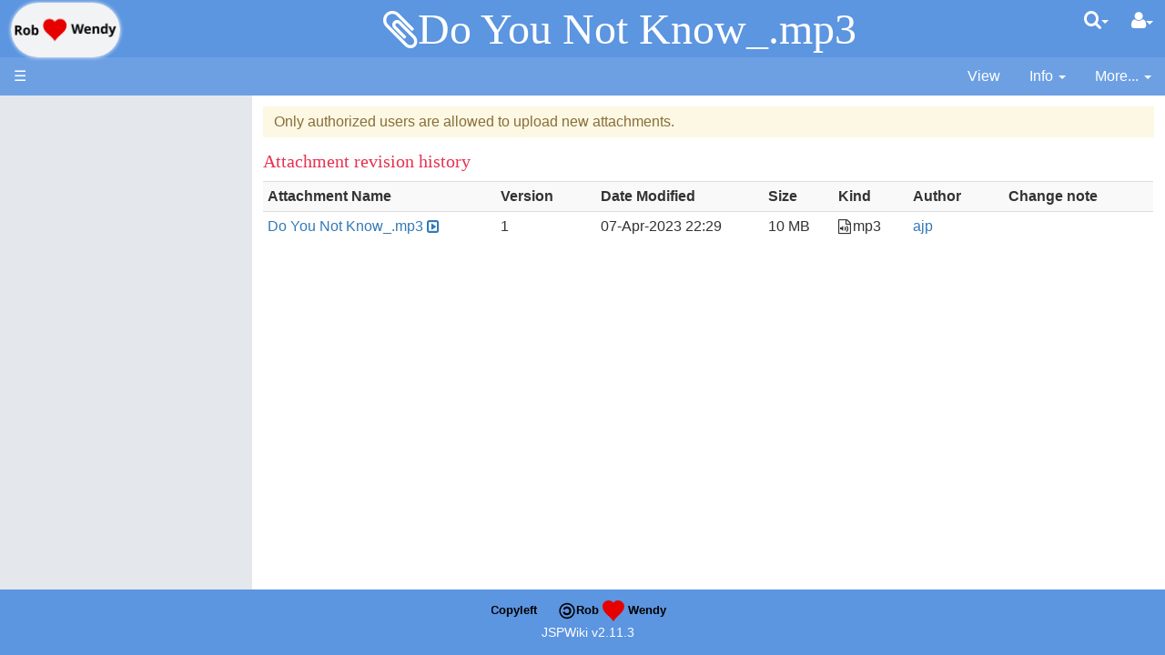

--- FILE ---
content_type: text/html;charset=UTF-8
request_url: https://jesusbiblesongs.com/JSPWiki/PageInfo.jsp?page=Music/Do%20You%20Not%20Know_.mp3
body_size: 4086
content:
<!doctype html>
<html lang="en" name="top">
  <head>

  <title>
    BibleSongs: Do You Not Know_.mp3</title>
  <meta charset="UTF-8">
<meta http-equiv="x-ua-compatible" content="ie=edge" />
<meta name="viewport" content="width=device-width, initial-scale=1">
<meta name="author" content="ajp">
  <meta name="description" content="Page version 1, last modified by ajp, on " />
  <script type="text/javascript">//<![CDATA[
var LocalizedStrings = {
"javascript.dialog.styles":"Additional Styles",
"javascript.sbox.clone.suffix":"-New",
"javascript.sbox.clone":"Clone this page",
"javascript.slimbox.remoteRequest":"Remote Request {0} of {1}",
"javascript.dialog.plugin":"Plugin",
"javascript.preview.zone":"Preview Zone",
"javascript.filter.all":"( All )",
"javascript.group.validName":"Please provide a valid name for the new Group",
"javascript.dialog.permission":"Page Permission",
"javascript.slimbox.next":"Next&raquo;",
"javascript.broken.image":"Content unavailable! (broken link)",
"javascript.slimbox.previous":"&laquo;Previous",
"javascript.dialog.confirm":"Confirm",
"javascript.favs.show":"Click to show Favorites",
"javascript.slimbox.close":"Close &#215;",
"javascript.dialog.link.attributes":"Wiki Link Attributes",
"javascript.prefs.areyousure":"Without clicking the Save User Preferences button, your changes will be lost. Are you sure you want to exit this page?",
"javascript.edit.findandreplace.nomatch":"No match found!",
"javascript.tip.default.title":"More...",
"javascript.sbox.create":"Create {0}",
"javascript.collapse":"Click to collapse",
"javascript.slimbox.size":"Size: {0}px x {1}px",
"javascript.slimbox.error":"<h2>Error</h2>There was a problem with your request.<br />Please try again",
"javascript.dialog.toc.options":"TOC options",
"javascript.sort.ascending":"Ascending order. Click to reverse sort order",
"javascript.sbox.clearrecent":"Clear Recent Searches",
"javascript.sectionediting.label":"Section Overview",
"javascript.dialog.cancel":"Cancel",
"javascript.edit.areyousure":"Without clicking the Save button, your changes will be lost. Are you sure you want to exit this page?",
"javascript.edit.toolbar.makeSelection":"Please make first a selection.",
"javascript.category.title":"Click to show category [{0}] ...",
"javascript.dialog.principal":"Roles, Groups or Users",
"javascript.dialog.character.entities":"Character entities",
"javascript.slimbox.info":"Image {0} of {1}",
"javascript.slimbox.directLink":"Direct Link to the target",
"javascript.filter.hint":"Enter filter pattern (esc to clear)",
"javascript.favs.hide":"Click to hide Favorites",
"javascript.slimbox.btn":"Click to view {0}",
"javascript.tablefilter":"Filter Table Content",
"javascript.sort.click":"Click to sort",
"javascript.edit.startOfPage":"( Start of page )",
"javascript.quick.edit":"Edit this section",
"javascript.slimbox.caption":"Direct link to {0}",
"javascript.edit.resize":"Drag to resize the text area",
"javascript.edit.allsections":"( All )",
"javascript.sort.descending":"Descending order. Click to reverse sort order",
"javascript.expand":"Click to expand",
"javascript.slimbox.close.title":"Close [Esc]"
};


String.I18N = LocalizedStrings;
String.I18N.PREFIX = "javascript.";
//]]></script>

<link rel="stylesheet" type="text/css" media="screen, projection, print" id="main-stylesheet"
     href="/JSPWiki/templates/default/haddock.css" />

<!-- INCLUDERESOURCES (stylesheet) -->
<!-- INCLUDERESOURCES (inlinecss) -->
<script src="/JSPWiki/scripts/haddock.js"></script>

<!-- INCLUDERESOURCES (script) -->
<meta name="wikiContext" content='info' />
<meta name="wikiBaseUrl" content='/JSPWiki' />
<meta name="wikiPageUrl" content='/JSPWiki/Wiki.jsp?page=%23%24%25' />
<meta name="wikiEditUrl" content='/JSPWiki/Edit.jsp?page=%23%24%25' />
<meta name="wikiCloneUrl" content='/JSPWiki/Edit.jsp?page=%23%24%25&clone=Music/Do You Not Know_.mp3' />
<meta name="wikiJsonUrl" content='/JSPWiki/ajax' /><meta name="wikiPageName" content='Music/Do You Not Know_.mp3' /><meta name="wikiUserName" content="18.220.145.76" />
<meta name="wikiTemplateUrl" content='/JSPWiki/templates/default/' />
<meta name="wikiApplicationName" content='BibleSongs' />
<meta name="wikiCsrfProtection" content='785e82b7-154e-4609-a291-ee5d17d7bd67'/><meta name="wikiXHRSearch" content='/JSPWiki/templates/default/../default/AJAXSearch.jsp' />
<meta name="wikiXHRPreview" content='/JSPWiki/templates/default/../default/AJAXPreview.jsp' />
<meta name="wikiXHRCategories" content='/JSPWiki/templates/default/../default/AJAXCategories.jsp' />
<meta name="wikiXHRHtml2Markup" content='/JSPWiki/XHRHtml2Markup.jsp' />
<meta name="wikiXHRMarkup2Wysiwyg" content='/JSPWiki/XHRMarkup2Wysiwyg.jsp' />

<script type="text/javascript">//<![CDATA[
/* INCLUDERESOURCES (jsfunction) */

//]]></script>

<link rel="search" href="/JSPWiki/Wiki.jsp?page=Search"
    title='Search BibleSongs' />
<link rel="help"   href="/JSPWiki/Wiki.jsp?page=TextFormattingRules"
    title="Help" />
<link rel="start"  href="/JSPWiki/Wiki.jsp?page=BibleSongs" title="Front page" />
<link rel="alternate stylesheet" type="text/css" href="/JSPWiki/templates/default/haddock.css"
    title="Standard" />

<link rel="apple-touch-icon" sizes="180x180" href="favicons/apple-touch-icon.png">
<link rel="icon" type="image/png" sizes="32x32" href="favicons/favicon-32x32.png">
<link rel="icon" type="image/png" sizes="16x16" href="favicons/favicon-16x16.png">
<link rel="manifest" href="favicons/site.webmanifest">
<link rel="mask-icon" href="favicons/safari-pinned-tab.svg" color="#da532c">
<link rel="shortcut icon" href="favicons/favicon.ico">
<meta name="msapplication-TileColor" content="#da532c">
<meta name="msapplication-config" content="favicons/browserconfig.xml">
<meta name="theme-color" content="#ffffff">

<meta name="robots" content="noindex,nofollow" />
  <meta name="robots" content="noindex,follow" />
  </head>

<body class="context-info">

<div class="container-fluid fav-left fixed-header">

  <div class="header">

  <div class="topline">

    <div class="cage pull-left" tabindex="0">

    <a class="logo pull-left"
        href="/JSPWiki/Wiki.jsp?page=BibleSongs"
       title="Go to home page BibleSongs ">apache<b>jsp&#x03C9;iki</b></a>

        </div>

    <div class="cage pull-right userbox user-anonymous" tabindex="0">

  <a href="#" aria-label="User Menu" class="btn">
    <span class="icon-user"></span><span class="caret"></span>
  </a>
  <ul class="dropdown-menu pull-right" data-hover-parent=".userbox">
    <li>
      <a class="wikipage" href="/JSPWiki/Wiki.jsp?page=UserPreferences" accesskey="" title="" ><span class="icon-user"></span>
          G&#8217;day (anonymous guest)</a></li>

    <li class="divider"></li>

    <li class="dropdown-header">
      <a class="btn btn-default btn-block" download  href="/JSPWiki/UserPreferences.jsp?redirect=Music%2FDo+You+Not+Know_.mp3">User Preferences</a><a class="btn btn-primary btn-block login" download  href="/JSPWiki/Login.jsp?redirect=Music%2FDo+You+Not+Know_.mp3"><span class="icon-signin"></span> Log in</a></li>
  </ul>
</div>
<form action="/JSPWiki/Search.jsp"
  class="form-inline searchbox pull-right"
  id="searchForm" tabindex="0" role="search"
  accept-charset="UTF-8">

  <input type="hidden" name="X-XSRF-TOKEN" id="X-XSRF-TOKEN" value="785e82b7-154e-4609-a291-ee5d17d7bd67"/><a href="#" aria-label="Quick Search Menu" class="btn">
    <span class="icon-search"></span><span class="caret"></span>
  </a>
  <ul class="dropdown-menu" data-hover-parent=".searchbox">
    <li class="dropdown-header">
      <input type="text" size="20" class="form-control" name="query" id="query"
             placeholder="To search, type ahead" />
    </li>
    <li class="dropdown-header">
      <button type="submit"
              class="btn btn-primary btn-block" name="searchSubmit" id="searchSubmit"
  	          value="Go!"> For full search, hit enter...</button>
    </li>
    <li class="divider"></li>
    <li class="dropdown-header">Recent Searches</li>
    </ul>
</form>
<div class="pagename" title="Do You Not Know_.mp3">
      <span class="icon-paper-clip"></span><a href="#top" tabindex="-1">Do You Not Know_.mp3</a></div>

  </div>
  <div class="navigation" role="navigation">

<ul class="nav nav-pills pull-left">
  <li id="menu"><a href="#"><!--&#x2261;-->&#9776;</a></li>

  </ul>

<ul class="nav nav-pills pull-right">

    <li id="view">
    <a  href="/JSPWiki/Wiki.jsp?page=Music"><span class="icon-view-menu"></span>
        <span>View</span></a></li>
  <li id="info" tabindex="0" role="contentinfo">
      <a href="#" accessKey="i">
        <span class="icon-info-menu"></span>
        <span>Info</span>
        <span class="caret"></span></a>
    <ul class="dropdown-menu pull-right" data-hover-parent="li">
      <li class="dropdown-header">Version : <span class="badge">1</span></li>
      <li class="dropdown-header">Date Modified :
        <span>
        <a href="/JSPWiki/Diff.jsp?page=Music/Do%20You%20Not%20Know_.mp3&amp;r1=1&amp;r2=1">07-Apr-2023 22:29</a></span>
      </li>
      <li class="dropdown-header">Author :
		ajp</li>
      <li class="dropdown-header">
        </li>
      <li class="divider"></li>
      <li class="dropdown-header">
        <a class="btn btn-xs btn-default disabled" tabindex="0" download  href="/JSPWiki/PageInfo.jsp?page=Music/Do%20You%20Not%20Know_.mp3">More Info...</a></li>
      <li class="dropdown-header">
        <a class="btn btn-xs btn-default disabled" tabindex="0"  href="/JSPWiki/Upload.jsp?page=Music"><span class="icon-paper-clip"></span>
          Attachments</a></li>
      <li class="divider"></li>
      <li class="dropdown-header">
        Reading time: 0 mins, 0 words</li>
      </ul>
  </li>
  <li id="more" tabindex="0">
    <a href="#">
        <span class="icon-ellipsis-v"></span>
        <span>More...</span>
        <span class="caret"></span>
    </a>
    <ul class="dropdown-menu pull-right" data-hover-parent="li">
      <li>
          <a class="slimbox-link" download  href="/JSPWiki/attach/Music/Do%20You%20Not%20Know_.mp3?skin=raw">View Page Source</a></li>

        <li>
          <a class="interwiki" download  href="/JSPWiki/attach/Music/Do%20You%20Not%20Know_.mp3?skin=reader">Show Reader View</a></li>

      </ul>
  </li>

</ul>

</div>

</div><div class="content active" data-toggle="li#menu"
                                       data-toggle-pref="Sidebar" >
    <div class="page" role="main">
      <div class="page-content">

<div class="block-help bg-warning">Only authorized users are allowed to upload new attachments.</div>
<form action="/JSPWiki/Delete.jsp?page=Music/Do%20You%20Not%20Know_.mp3&amp;tab=attach"
           class="form-group"
              id="deleteForm"
          method="post" accept-charset="UTF-8" >

<input type="hidden" name="X-XSRF-TOKEN" id="X-XSRF-TOKEN" value="785e82b7-154e-4609-a291-ee5d17d7bd67"/></form>


<h4 id="info-attachment-history">Attachment revision history</h4>
  <div class="slimbox-attachments table-filter-sort-condensed-striped">
  <table class="table" aria-describedby="info-attachment-history">
    <tr>
      <th scope="col">Attachment Name</th>
      <th scope="col">Version</th>
      <th scope="col">Date Modified</th>
      <th scope="col">Size</th>
      <th scope="col">Kind</th>
      <th scope="col">Author</th>
      <th scope="col">Change note</th>
    </tr>

    <tr>

      <td class="attach-name"><a class="attachment" href="/JSPWiki/attach/Music/Do%20You%20Not%20Know_.mp3?version=1" accesskey="" title="" download >Do You Not Know_.mp3</a></td>

      <td>1</td>

	  <td class="nowrap" data-sortvalue="1680899378955">
	    07-Apr-2023 22:29</td>

      <td class="nowrap" title="11287068 bytes" data-sortvalue="11287068">
        10 MB</td>

      <td class="attach-type"><span class="icon-file-mp3-o"></span>mp3</td>

      <td><a class="wikipage" href="/JSPWiki/Wiki.jsp?page=Ajp">ajp</a></td>
      <td class="changenote"></td>

    </tr>
    </table>
  </div>

</div>
<div class="page-footer visible-print">
  This page (revision-1) was last changed on <a href="/JSPWiki/Diff.jsp?page=Music/Do%20You%20Not%20Know_.mp3&amp;r1=1&amp;r2=1">07-Apr-2023 22:29</a> by <a class="wikipage" href="/JSPWiki/Wiki.jsp?page=Ajp">ajp</a><a href="#top" title="Go to top" class="btn">Top<span class="caret-up"></span></a>
  </div>
</div>
    <div class="sidebar">

  <div class="leftmenu">
    <p>

<span class="add-css"><a class="wikipage" href="/JSPWiki/Wiki.jsp?page=CustomizedCSS">CustomizedCSS</a> </span>
</p><p />
<p /></div>

  <div class="leftmenufooter">
    <p /></div>

  </div></div>
  <div class="footer">

  

<table border="0" class="imageplugin" style="margin-left: auto; margin-right: auto; text-align:center; vertical-align:middle;">
<tr><td><a href="https://JesusBibleSongs.com/JSPWiki/Wiki.jsp?page=BibleSongs"><img src="/JSPWiki/attach/CopyrightNotice/CopyleftRobWendy.svg" width="200" /></a></td></tr>
</table>
 
<div class="wiki-version">JSPWiki v2.11.3</div>

</div></div>

</body>
</html>

--- FILE ---
content_type: text/html;charset=UTF-8
request_url: https://jesusbiblesongs.com/JSPWiki/Wiki.jsp?page=CustomizedCSS
body_size: 5247
content:
<!doctype html>
<html lang="en_US" name="top">
  <head>

  <title>
    BibleSongs: CustomizedCSS</title>
  <meta charset="UTF-8">
<meta http-equiv="x-ua-compatible" content="ie=edge" />
<meta name="viewport" content="width=device-width, initial-scale=1">
<meta name="author" content="ajp">
  <meta name="description" content="Page version 4, last modified by ajp, on 07-Apr-2023 22:29" />
  <script type="text/javascript">//<![CDATA[
var LocalizedStrings = {
"javascript.dialog.styles":"Additional Styles",
"javascript.sbox.clone.suffix":"-New",
"javascript.sbox.clone":"Clone this page",
"javascript.slimbox.remoteRequest":"Remote Request {0} of {1}",
"javascript.dialog.plugin":"Plugin",
"javascript.preview.zone":"Preview Zone",
"javascript.filter.all":"( All )",
"javascript.group.validName":"Please provide a valid name for the new Group",
"javascript.dialog.permission":"Page Permission",
"javascript.slimbox.next":"Next&raquo;",
"javascript.broken.image":"Content unavailable! (broken link)",
"javascript.slimbox.previous":"&laquo;Previous",
"javascript.dialog.confirm":"Confirm",
"javascript.favs.show":"Click to show Favorites",
"javascript.slimbox.close":"Close &#215;",
"javascript.dialog.link.attributes":"Wiki Link Attributes",
"javascript.prefs.areyousure":"Without clicking the Save User Preferences button, your changes will be lost. Are you sure you want to exit this page?",
"javascript.edit.findandreplace.nomatch":"No match found!",
"javascript.tip.default.title":"More...",
"javascript.sbox.create":"Create {0}",
"javascript.collapse":"Click to collapse",
"javascript.slimbox.size":"Size: {0}px x {1}px",
"javascript.slimbox.error":"<h2>Error</h2>There was a problem with your request.<br />Please try again",
"javascript.dialog.toc.options":"TOC options",
"javascript.sort.ascending":"Ascending order. Click to reverse sort order",
"javascript.sbox.clearrecent":"Clear Recent Searches",
"javascript.sectionediting.label":"Section Overview",
"javascript.dialog.cancel":"Cancel",
"javascript.edit.areyousure":"Without clicking the Save button, your changes will be lost. Are you sure you want to exit this page?",
"javascript.edit.toolbar.makeSelection":"Please make first a selection.",
"javascript.category.title":"Click to show category [{0}] ...",
"javascript.dialog.principal":"Roles, Groups or Users",
"javascript.dialog.character.entities":"Character entities",
"javascript.slimbox.info":"Image {0} of {1}",
"javascript.slimbox.directLink":"Direct Link to the target",
"javascript.filter.hint":"Enter filter pattern (esc to clear)",
"javascript.favs.hide":"Click to hide Favorites",
"javascript.slimbox.btn":"Click to view {0}",
"javascript.tablefilter":"Filter Table Content",
"javascript.sort.click":"Click to sort",
"javascript.edit.startOfPage":"( Start of page )",
"javascript.quick.edit":"Edit this section",
"javascript.slimbox.caption":"Direct link to {0}",
"javascript.edit.resize":"Drag to resize the text area",
"javascript.edit.allsections":"( All )",
"javascript.sort.descending":"Descending order. Click to reverse sort order",
"javascript.expand":"Click to expand",
"javascript.slimbox.close.title":"Close [Esc]"
};


String.I18N = LocalizedStrings;
String.I18N.PREFIX = "javascript.";
//]]></script>

<link rel="stylesheet" type="text/css" media="screen, projection, print" id="main-stylesheet"
     href="/JSPWiki/templates/default/haddock.css" />

<!-- INCLUDERESOURCES (stylesheet) -->
<!-- INCLUDERESOURCES (inlinecss) -->
<script src="/JSPWiki/scripts/haddock.js"></script>

<!-- INCLUDERESOURCES (script) -->
<meta name="wikiContext" content='view' />
<meta name="wikiBaseUrl" content='/JSPWiki' />
<meta name="wikiPageUrl" content='/JSPWiki/Wiki.jsp?page=%23%24%25' />
<meta name="wikiEditUrl" content='/JSPWiki/Edit.jsp?page=%23%24%25' />
<meta name="wikiCloneUrl" content='/JSPWiki/Edit.jsp?page=%23%24%25&clone=CustomizedCSS' />
<meta name="wikiJsonUrl" content='/JSPWiki/ajax' /><meta name="wikiPageName" content='CustomizedCSS' /><meta name="wikiUserName" content="18.220.145.76" />
<meta name="wikiTemplateUrl" content='/JSPWiki/templates/default/' />
<meta name="wikiApplicationName" content='BibleSongs' />
<meta name="wikiCsrfProtection" content='785e82b7-154e-4609-a291-ee5d17d7bd67'/><meta name="wikiXHRSearch" content='/JSPWiki/templates/default/../default/AJAXSearch.jsp' />
<meta name="wikiXHRPreview" content='/JSPWiki/templates/default/../default/AJAXPreview.jsp' />
<meta name="wikiXHRCategories" content='/JSPWiki/templates/default/../default/AJAXCategories.jsp' />
<meta name="wikiXHRHtml2Markup" content='/JSPWiki/XHRHtml2Markup.jsp' />
<meta name="wikiXHRMarkup2Wysiwyg" content='/JSPWiki/XHRMarkup2Wysiwyg.jsp' />

<script type="text/javascript">//<![CDATA[
/* INCLUDERESOURCES (jsfunction) */

//]]></script>

<link rel="search" href="/JSPWiki/Wiki.jsp?page=Search"
    title='Search BibleSongs' />
<link rel="help"   href="/JSPWiki/Wiki.jsp?page=TextFormattingRules"
    title="Help" />
<link rel="start"  href="/JSPWiki/Wiki.jsp?page=BibleSongs" title="Front page" />
<link rel="alternate stylesheet" type="text/css" href="/JSPWiki/templates/default/haddock.css"
    title="Standard" />

<link rel="apple-touch-icon" sizes="180x180" href="favicons/apple-touch-icon.png">
<link rel="icon" type="image/png" sizes="32x32" href="favicons/favicon-32x32.png">
<link rel="icon" type="image/png" sizes="16x16" href="favicons/favicon-16x16.png">
<link rel="manifest" href="favicons/site.webmanifest">
<link rel="mask-icon" href="favicons/safari-pinned-tab.svg" color="#da532c">
<link rel="shortcut icon" href="favicons/favicon.ico">
<meta name="msapplication-TileColor" content="#da532c">
<meta name="msapplication-config" content="favicons/browserconfig.xml">
<meta name="theme-color" content="#ffffff">

</head>

<body class="context-view">

<div class="container-fluid fav-left fixed-header">

  <div class="header">

  <div class="topline">

    <div class="cage pull-left" tabindex="0">

    <a class="logo pull-left"
        href="/JSPWiki/Wiki.jsp?page=BibleSongs"
       title="Go to home page BibleSongs ">apache<b>jsp&#x03C9;iki</b></a>

        </div>

    <div class="cage pull-right userbox user-anonymous" tabindex="0">

  <a href="#" aria-label="User Menu" class="btn">
    <span class="icon-user"></span><span class="caret"></span>
  </a>
  <ul class="dropdown-menu pull-right" data-hover-parent=".userbox">
    <li>
      <a class="wikipage" href="/JSPWiki/Wiki.jsp?page=UserPreferences" accesskey="" title="" ><span class="icon-user"></span>
          G&#8217;day (anonymous guest)</a></li>

    <li class="divider"></li>

    <li class="dropdown-header">
      <a class="btn btn-default btn-block"  href="/JSPWiki/UserPreferences.jsp?redirect=CustomizedCSS">User Preferences</a><a class="btn btn-primary btn-block login"  href="/JSPWiki/Login.jsp?redirect=CustomizedCSS"><span class="icon-signin"></span> Log in</a></li>
  </ul>
</div>
<form action="/JSPWiki/Search.jsp"
  class="form-inline searchbox pull-right"
  id="searchForm" tabindex="0" role="search"
  accept-charset="UTF-8">

  <input type="hidden" name="X-XSRF-TOKEN" id="X-XSRF-TOKEN" value="785e82b7-154e-4609-a291-ee5d17d7bd67"/><a href="#" aria-label="Quick Search Menu" class="btn">
    <span class="icon-search"></span><span class="caret"></span>
  </a>
  <ul class="dropdown-menu" data-hover-parent=".searchbox">
    <li class="dropdown-header">
      <input type="text" size="20" class="form-control" name="query" id="query"
             placeholder="To search, type ahead" />
    </li>
    <li class="dropdown-header">
      <button type="submit"
              class="btn btn-primary btn-block" name="searchSubmit" id="searchSubmit"
  	          value="Go!"> For full search, hit enter...</button>
    </li>
    <li class="divider"></li>
    <li class="dropdown-header">Recent Searches</li>
    </ul>
</form>
<div class="pagename" title="CustomizedCSS">
      <a href="#top" tabindex="-1">CustomizedCSS</a></div>

  </div>
  <div class="navigation" role="navigation">

<ul class="nav nav-pills pull-left">
  <li id="menu"><a href="#"><!--&#x2261;-->&#9776;</a></li>

  </ul>

<ul class="nav nav-pills pull-right">

    <li id="info" tabindex="0" role="contentinfo">
      <a href="#" accessKey="i">
        <span class="icon-info-menu"></span>
        <span>Info</span>
        <span class="badge">2</span><span class="caret"></span></a>
    <ul class="dropdown-menu pull-right" data-hover-parent="li">
      <li class="dropdown-header">Version : <span class="badge">4</span></li>
      <li class="dropdown-header">Date Modified :
        <span>
        <a href="/JSPWiki/Diff.jsp?page=CustomizedCSS&amp;r1=4&amp;r2=3">07-Apr-2023 22:29</a></span>
      </li>
      <li class="dropdown-header">Author :
		ajp</li>
      <li class="dropdown-header">
        </li>
      <li class="divider"></li>
      <li class="dropdown-header">
        <a class="btn btn-xs btn-default " tabindex="0"  href="/JSPWiki/PageInfo.jsp?page=CustomizedCSS">More Info...</a></li>
      <li class="dropdown-header">
        <a class="btn btn-xs btn-default disabled" tabindex="0"  href="/JSPWiki/Upload.jsp?page=CustomizedCSS"><span class="icon-paper-clip"></span>
          Attachments<span class="badge">2</span></a></li>
      <li class="divider"></li>
      <li class="dropdown-header">
        Reading time: 2 mins, 458 words</li>
      </ul>
  </li>
  <li id="edit"
	  class="disabled">
      <a accesskey="e"  href="/JSPWiki/Edit.jsp?page=CustomizedCSS"><span class="icon-pencil"></span>
          <span><span class='accesskey'>E</span>dit</span></a></li>
  <li id="more" tabindex="0">
    <a href="#">
        <span class="icon-ellipsis-v"></span>
        <span>More...</span>
        <span class="caret"></span>
    </a>
    <ul class="dropdown-menu pull-right" data-hover-parent="li">
      <li>
          <a class="slimbox-link"  href="/JSPWiki/Wiki.jsp?page=CustomizedCSS&amp;skin=raw">View Page Source</a></li>

        <li>
          <a class="interwiki"  href="/JSPWiki/Wiki.jsp?page=CustomizedCSS&amp;skin=reader">Show Reader View</a></li>

      </ul>
  </li>

</ul>

</div>

</div><div class="content active" data-toggle="li#menu"
                                       data-toggle-pref="Sidebar" >
    <div class="page" role="main">
      <div class="page-content prettify">

  <div class="hide">
Sections of this page are used on other pages. We have commented the sections so you know which pages to fix if you change the sectioning on this page. 
</div>
<p />
<div class="text-success">
<div class="dropcaps">
C <span class="lead"><b>ustomized CSS</b>
</span> 
</div>
<b>CSS we've added.</b>
</div>
<hr />
We have placed our CSS additions on this page rather than in <a class="wikipage" href="/JSPWiki/Wiki.jsp?page=LeftMenu">LeftMenu</a><a class="footnoteref" href="#ref-CustomizedCSS-1">[1]</a> and then have included it on the LeftMenu with:
<pre>
%%add-css [CustomizedCSS] /%
</pre>
<p>This allows us to document what we have done. 
<div class="toc">
<div class="collapsebox">
<h4 id="section-TOC">Table of Contents</h4>
<ul>
<li class="toclevel-1"><a class="wikipage" href="#section-CustomizedCSS-OwlsColors">Owls' Colors</a></li>
<li class="toclevel-1"><a class="wikipage" href="#section-CustomizedCSS-SiteLogo">Site Logo</a></li>
<li class="toclevel-1"><a class="wikipage" href="#section-CustomizedCSS-HeaderInOrbitornFont">Header in Orbitorn font</a></li>
<li class="toclevel-2"><a class="wikipage" href="#section-CustomizedCSS-Title">Title</a></li>
<li class="toclevel-3"><a class="wikipage" href="#section-CustomizedCSS-SubTitle">Sub-Title</a></li>
</ul>
</div>
</div>

</p>
<h2 id="section-CustomizedCSS-OwlsColors">Owls' Colors<a class="hashlink" href="#section-CustomizedCSS-OwlsColors">#</a></h2>
<ul><li>#74b63d is owls' green
</li></ul><h2 id="section-CustomizedCSS-SiteLogo"> Site Logo<a class="hashlink" href="#section-CustomizedCSS-SiteLogo">#</a></h2>
<p />
<p><table border="0" class="imageplugin">
<tr><td><img src="/JSPWiki/attach/CustomizedCSS/owls.png" /></td></tr>
</table>

</p>
<p />
<pre>
%%add-css
/* hide the default jspwiki logo */
a.logo { background:transparent; border:none; text-indent:-99em; }
a.logo b:before { content:&quot;&quot;; }
/%
</pre>
<div class="add-css">
/* hide the default jspwiki logo */
a.logo { background:transparent; border:none; text-indent:-99em; }
a.logo b:before { content:&quot;&quot;; }
</div>
<pre>
%%add-css
/* put the clean-blue logo, attached to this page */
a.logo {
    background: url([owls.png]);
    background-size: contain;
    background-repeat: no-repeat;
    background-position: center;
    height: 60px;
    width: 120px; 

    /* add a fancy button like effect */
    box-shadow:0 0 .25em white;
    border-radius:2em;
    background-color: rgba(255,255,255,0.15);
}
/%
</pre>
<div class="add-css">
/* put the clean-blue logo, attached to this page */
a.logo {
    background: url(<img class="inline" src="/JSPWiki/attach/CustomizedCSS/owls.png" alt="owls.png" />);
    background-size: contain;
    background-repeat: no-repeat;
    background-position: center;
    height: 60px;
    width: 120px; 
<p>    /* add a fancy button like effect */
    box-shadow:0 0 .25em white;
    border-radius:2em;
    background-color: rgba(255,255,255,0.15);
}
</p></div>

<p>
This is an example page, using alternative fonts loaded from <a class="external" href="https://www.google.com/fonts">Google's fonts repository</a><img class="outlink" src="/JSPWiki/images/out.png" alt="" />.
</p>
<hr />
<div class="add-css">
@import url(https://fonts.googleapis.com/css?family=Orbitron);
@import url(https://fonts.googleapis.com/css?family=Indie+Flower);
@import url(https://fonts.googleapis.com/css?family=Source+Code+Pro);
/*@import url(https://fonts.googleapis.com/css?family=Cutive+Mono);*/
@import url(https://fonts.googleapis.com/css?family=Great+Vibes);
<p>pre, tt {font-family:&quot;Source Code Pro&quot; ;font-size:66%;}
.handwritten { font-family: &quot;Indie Flower&quot;; font-size:110%;}
.pagename, h2 { font-family: &quot;Orbitron&quot;;}
h3,h4 { font-family:&quot;Great Vibes&quot;; color:rgb(232, 48, 79);}
</p></div>
<h2 id="section-CustomizedCSS-HeaderInOrbitornFont">Header in Orbitorn font<a class="hashlink" href="#section-CustomizedCSS-HeaderInOrbitornFont">#</a></h2>
<h3 id="section-CustomizedCSS-Title">Title<a class="hashlink" href="#section-CustomizedCSS-Title">#</a></h3>
<h4 id="section-CustomizedCSS-SubTitle">Sub-Title<a class="hashlink" href="#section-CustomizedCSS-SubTitle">#</a></h4>

<p>This is just some sample in the default template font. Don’t even bother reading it; you will just waste your time. Why do you keep reading? Do I have to use Lorem Ipsum to stop you? OK, here goes: Lorem ipsum dolor sit amet, consectetur adipi sicing elit, sed do eiusmod tempor incididunt ut labore et dolore magna aliqua. Still reading? Gosh, you’re impossible. I’ll stop here to spare you.
</p>
<div class="quote">
<div class="handwritten"> 
This is just some <span class="text-primary">%%handwritten </span> &quot;Indie Flower&quot; font sample. Don’t even bother reading it; you will just waste your time. Why do you keep reading? Do I have to use Lorem Ipsum to stop you?  OK, here goes: Lorem ipsum dolor sit amet, consectetur adipi sicing elit, sed do eiusmod tempor incididunt ut labore et dolore magna aliqua. Still reading? Gosh, you’re impossible. I’ll stop here to spare you.
</div>
</div>
<p />
<hr />
<a class="footnote" name="ref-CustomizedCSS-1">[#1]</a> CSS that is put in the LeftMenu page are propagated to all the pages of your site. See <a class="external" href="https://jspwiki-wiki.apache.org/Wiki.jsp?page=Add%20CSS%20Style" target="_blank" rel="noreferrer">LeftPage on this JSPWiki Doc</a><img class="outlink" src="/JSPWiki/images/out.png" alt="" /> for more info.
</div>
<div class="page-footer visible-print">
  This page (revision-4) was last changed on <a href="/JSPWiki/Diff.jsp?page=CustomizedCSS&amp;r1=4&amp;r2=3">07-Apr-2023 22:29</a> by <a class="wikipage" href="/JSPWiki/Wiki.jsp?page=Ajp">ajp</a><a href="#top" title="Go to top" class="btn">Top<span class="caret-up"></span></a>
  </div>
</div>
    <div class="sidebar">

  <div class="leftmenu">
    <p>

<span class="add-css"><a class="wikipage" href="/JSPWiki/Wiki.jsp?page=CustomizedCSS">CustomizedCSS</a> </span>
</p><p />
<p /></div>

  <div class="leftmenufooter">
    <p /></div>

  </div></div>
  <div class="footer">

  

<table border="0" class="imageplugin" style="margin-left: auto; margin-right: auto; text-align:center; vertical-align:middle;">
<tr><td><a href="https://JesusBibleSongs.com/JSPWiki/Wiki.jsp?page=BibleSongs"><img src="/JSPWiki/attach/CopyrightNotice/CopyleftRobWendy.svg" width="200" /></a></td></tr>
</table>
 
<div class="wiki-version">JSPWiki v2.11.3</div>

</div></div>

</body>
</html>

--- FILE ---
content_type: image/svg+xml
request_url: https://jesusbiblesongs.com/JSPWiki/attach/CopyrightNotice/CopyleftRobWendy.svg
body_size: 5605
content:
<?xml version="1.0" encoding="UTF-8" standalone="no"?>
<svg
   width="2562.8516mm"
   height="294.75583mm"
   viewBox="0 0 2562.8515 294.75581"
   version="1.1"
   id="svg56"
   inkscape:version="1.3.2 (091e20e, 2023-11-25, custom)"
   sodipodi:docname="CopyleftRobWendy.svg"
   xmlns:inkscape="http://www.inkscape.org/namespaces/inkscape"
   xmlns:sodipodi="http://sodipodi.sourceforge.net/DTD/sodipodi-0.dtd"
   xmlns="http://www.w3.org/2000/svg"
   xmlns:svg="http://www.w3.org/2000/svg"
   xmlns:rdf="http://www.w3.org/1999/02/22-rdf-syntax-ns#"
   xmlns:cc="http://creativecommons.org/ns#"
   xmlns:dc="http://purl.org/dc/elements/1.1/">
  <defs
     id="defs50" />
  <sodipodi:namedview
     id="base"
     pagecolor="#ffffff"
     bordercolor="#666666"
     borderopacity="1.0"
     inkscape:pageopacity="0.0"
     inkscape:pageshadow="2"
     inkscape:zoom="0.07"
     inkscape:cx="6671.4286"
     inkscape:cy="-607.14286"
     inkscape:document-units="mm"
     inkscape:current-layer="layer1"
     inkscape:document-rotation="0"
     showgrid="false"
     inkscape:window-width="1920"
     inkscape:window-height="974"
     inkscape:window-x="-11"
     inkscape:window-y="-11"
     inkscape:window-maximized="1"
     fit-margin-top="0"
     fit-margin-left="0"
     fit-margin-right="0"
     fit-margin-bottom="0"
     inkscape:showpageshadow="2"
     inkscape:pagecheckerboard="0"
     inkscape:deskcolor="#d1d1d1" />
  <metadata
     id="metadata53">
    <rdf:RDF>
      <cc:Work
         rdf:about="">
        <dc:format>image/svg+xml</dc:format>
        <dc:type
           rdf:resource="http://purl.org/dc/dcmitype/StillImage" />
      </cc:Work>
    </rdf:RDF>
  </metadata>
  <g
     inkscape:label="Layer 1"
     inkscape:groupmode="layer"
     id="layer1"
     transform="translate(1032.1915,-315.11709)">
    <g
       id="g846"
       transform="translate(-77.068662,349.26058)"
       style="stroke:#000000">
      <path
         style="fill:none;stroke:#000000;stroke-width:27;stroke-miterlimit:4;stroke-dasharray:none;stop-color:#000000"
         id="path92-4"
         sodipodi:type="arc"
         sodipodi:cx="31.184763"
         sodipodi:cy="152.84631"
         sodipodi:rx="47.196972"
         sodipodi:ry="47.196972"
         sodipodi:start="5.6121113"
         sodipodi:end="4.8801256"
         sodipodi:arc-type="arc"
         transform="matrix(-0.57370499,0.81906201,0.81906201,0.57370499,0,0)"
         d="m 68.147273,123.49794 a 47.196972,47.196972 0 0 1 -1.377853,60.35299 47.196972,47.196972 0 0 1 -59.5960047,9.628 47.196972,47.196972 0 0 1 -20.3123243,-56.84885 47.196972,47.196972 0 0 1 52.203261,-30.31834"
         sodipodi:open="true" />
      <circle
         style="fill:none;stroke:#000000;stroke-width:20.259;stroke-miterlimit:4;stroke-dasharray:none;stop-color:#000000"
         id="path92-4-8"
         transform="matrix(-0.57370499,0.81906201,0.81906201,0.57370499,0,0)"
         cx="30.467026"
         cy="153.87706"
         r="100.91801" />
    </g>
    <path
       id="path7-0"
       d="m 615.17975,325.11894 c -41.77158,0 -75.6729,33.90152 -75.6729,75.67309 0,84.97443 85.71837,107.25376 144.13163,191.26321 55.22229,-83.49235 144.13185,-109.0005 144.13185,-191.26321 0,-41.77157 -33.90152,-75.67309 -75.6731,-75.67309 -30.30063,0 -56.3763,17.89033 -68.45875,43.62553 -12.08243,-25.7352 -38.16429,-43.62553 -68.45873,-43.62553 z"
       stroke="#000000"
       stroke-width="20.0037"
       fill="#e60000"
       style="stroke:#e60000;stroke-opacity:1" />
    <text
       xml:space="preserve"
       style="font-style:normal;font-variant:normal;font-weight:bold;font-stretch:normal;font-size:169.365px;line-height:1.25;font-family:sans-serif;-inkscape-font-specification:'sans-serif Bold';fill:#000000;fill-opacity:1;stroke:none;stroke-width:5.29264"
       x="165.20709"
       y="504.94714"
       id="text907"><tspan
         sodipodi:role="line"
         id="tspan905"
         x="165.20709"
         y="504.94714"
         style="font-style:normal;font-variant:normal;font-weight:bold;font-stretch:normal;font-size:169.365px;font-family:sans-serif;-inkscape-font-specification:'sans-serif Bold';stroke-width:5.29264">Rob</tspan></text>
    <text
       xml:space="preserve"
       style="font-style:normal;font-variant:normal;font-weight:bold;font-stretch:normal;font-size:169.365px;line-height:1.25;font-family:sans-serif;-inkscape-font-specification:'sans-serif Bold';fill:#000000;fill-opacity:1;stroke:none;stroke-width:5.29264"
       x="885.86572"
       y="508.55765"
       id="text907-8"><tspan
         sodipodi:role="line"
         id="tspan905-0"
         x="885.86572"
         y="508.55765"
         style="font-style:normal;font-variant:normal;font-weight:bold;font-stretch:normal;font-size:169.365px;font-family:sans-serif;-inkscape-font-specification:'sans-serif Bold';stroke-width:5.29264">Wendy</tspan></text>
    <text
       xml:space="preserve"
       style="font-style:normal;font-variant:normal;font-weight:bold;font-stretch:normal;font-size:169.365px;line-height:1.25;font-family:sans-serif;-inkscape-font-specification:'sans-serif Bold';fill:#000000;fill-opacity:1;stroke:none;stroke-width:5.29264"
       x="-1040.6267"
       y="504.40839"
       id="text907-8-6"><tspan
         sodipodi:role="line"
         id="tspan905-0-1"
         x="-1040.6267"
         y="504.40839"
         style="font-style:normal;font-variant:normal;font-weight:bold;font-stretch:normal;font-size:169.365px;font-family:sans-serif;-inkscape-font-specification:'sans-serif Bold';stroke-width:5.29264">Copyleft</tspan></text>
  </g>
</svg>


--- FILE ---
content_type: image/svg+xml
request_url: https://jesusbiblesongs.com/JSPWiki/attach/CopyrightNotice/CopyleftRobWendy.svg
body_size: 5605
content:
<?xml version="1.0" encoding="UTF-8" standalone="no"?>
<svg
   width="2562.8516mm"
   height="294.75583mm"
   viewBox="0 0 2562.8515 294.75581"
   version="1.1"
   id="svg56"
   inkscape:version="1.3.2 (091e20e, 2023-11-25, custom)"
   sodipodi:docname="CopyleftRobWendy.svg"
   xmlns:inkscape="http://www.inkscape.org/namespaces/inkscape"
   xmlns:sodipodi="http://sodipodi.sourceforge.net/DTD/sodipodi-0.dtd"
   xmlns="http://www.w3.org/2000/svg"
   xmlns:svg="http://www.w3.org/2000/svg"
   xmlns:rdf="http://www.w3.org/1999/02/22-rdf-syntax-ns#"
   xmlns:cc="http://creativecommons.org/ns#"
   xmlns:dc="http://purl.org/dc/elements/1.1/">
  <defs
     id="defs50" />
  <sodipodi:namedview
     id="base"
     pagecolor="#ffffff"
     bordercolor="#666666"
     borderopacity="1.0"
     inkscape:pageopacity="0.0"
     inkscape:pageshadow="2"
     inkscape:zoom="0.07"
     inkscape:cx="6671.4286"
     inkscape:cy="-607.14286"
     inkscape:document-units="mm"
     inkscape:current-layer="layer1"
     inkscape:document-rotation="0"
     showgrid="false"
     inkscape:window-width="1920"
     inkscape:window-height="974"
     inkscape:window-x="-11"
     inkscape:window-y="-11"
     inkscape:window-maximized="1"
     fit-margin-top="0"
     fit-margin-left="0"
     fit-margin-right="0"
     fit-margin-bottom="0"
     inkscape:showpageshadow="2"
     inkscape:pagecheckerboard="0"
     inkscape:deskcolor="#d1d1d1" />
  <metadata
     id="metadata53">
    <rdf:RDF>
      <cc:Work
         rdf:about="">
        <dc:format>image/svg+xml</dc:format>
        <dc:type
           rdf:resource="http://purl.org/dc/dcmitype/StillImage" />
      </cc:Work>
    </rdf:RDF>
  </metadata>
  <g
     inkscape:label="Layer 1"
     inkscape:groupmode="layer"
     id="layer1"
     transform="translate(1032.1915,-315.11709)">
    <g
       id="g846"
       transform="translate(-77.068662,349.26058)"
       style="stroke:#000000">
      <path
         style="fill:none;stroke:#000000;stroke-width:27;stroke-miterlimit:4;stroke-dasharray:none;stop-color:#000000"
         id="path92-4"
         sodipodi:type="arc"
         sodipodi:cx="31.184763"
         sodipodi:cy="152.84631"
         sodipodi:rx="47.196972"
         sodipodi:ry="47.196972"
         sodipodi:start="5.6121113"
         sodipodi:end="4.8801256"
         sodipodi:arc-type="arc"
         transform="matrix(-0.57370499,0.81906201,0.81906201,0.57370499,0,0)"
         d="m 68.147273,123.49794 a 47.196972,47.196972 0 0 1 -1.377853,60.35299 47.196972,47.196972 0 0 1 -59.5960047,9.628 47.196972,47.196972 0 0 1 -20.3123243,-56.84885 47.196972,47.196972 0 0 1 52.203261,-30.31834"
         sodipodi:open="true" />
      <circle
         style="fill:none;stroke:#000000;stroke-width:20.259;stroke-miterlimit:4;stroke-dasharray:none;stop-color:#000000"
         id="path92-4-8"
         transform="matrix(-0.57370499,0.81906201,0.81906201,0.57370499,0,0)"
         cx="30.467026"
         cy="153.87706"
         r="100.91801" />
    </g>
    <path
       id="path7-0"
       d="m 615.17975,325.11894 c -41.77158,0 -75.6729,33.90152 -75.6729,75.67309 0,84.97443 85.71837,107.25376 144.13163,191.26321 55.22229,-83.49235 144.13185,-109.0005 144.13185,-191.26321 0,-41.77157 -33.90152,-75.67309 -75.6731,-75.67309 -30.30063,0 -56.3763,17.89033 -68.45875,43.62553 -12.08243,-25.7352 -38.16429,-43.62553 -68.45873,-43.62553 z"
       stroke="#000000"
       stroke-width="20.0037"
       fill="#e60000"
       style="stroke:#e60000;stroke-opacity:1" />
    <text
       xml:space="preserve"
       style="font-style:normal;font-variant:normal;font-weight:bold;font-stretch:normal;font-size:169.365px;line-height:1.25;font-family:sans-serif;-inkscape-font-specification:'sans-serif Bold';fill:#000000;fill-opacity:1;stroke:none;stroke-width:5.29264"
       x="165.20709"
       y="504.94714"
       id="text907"><tspan
         sodipodi:role="line"
         id="tspan905"
         x="165.20709"
         y="504.94714"
         style="font-style:normal;font-variant:normal;font-weight:bold;font-stretch:normal;font-size:169.365px;font-family:sans-serif;-inkscape-font-specification:'sans-serif Bold';stroke-width:5.29264">Rob</tspan></text>
    <text
       xml:space="preserve"
       style="font-style:normal;font-variant:normal;font-weight:bold;font-stretch:normal;font-size:169.365px;line-height:1.25;font-family:sans-serif;-inkscape-font-specification:'sans-serif Bold';fill:#000000;fill-opacity:1;stroke:none;stroke-width:5.29264"
       x="885.86572"
       y="508.55765"
       id="text907-8"><tspan
         sodipodi:role="line"
         id="tspan905-0"
         x="885.86572"
         y="508.55765"
         style="font-style:normal;font-variant:normal;font-weight:bold;font-stretch:normal;font-size:169.365px;font-family:sans-serif;-inkscape-font-specification:'sans-serif Bold';stroke-width:5.29264">Wendy</tspan></text>
    <text
       xml:space="preserve"
       style="font-style:normal;font-variant:normal;font-weight:bold;font-stretch:normal;font-size:169.365px;line-height:1.25;font-family:sans-serif;-inkscape-font-specification:'sans-serif Bold';fill:#000000;fill-opacity:1;stroke:none;stroke-width:5.29264"
       x="-1040.6267"
       y="504.40839"
       id="text907-8-6"><tspan
         sodipodi:role="line"
         id="tspan905-0-1"
         x="-1040.6267"
         y="504.40839"
         style="font-style:normal;font-variant:normal;font-weight:bold;font-stretch:normal;font-size:169.365px;font-family:sans-serif;-inkscape-font-specification:'sans-serif Bold';stroke-width:5.29264">Copyleft</tspan></text>
  </g>
</svg>
